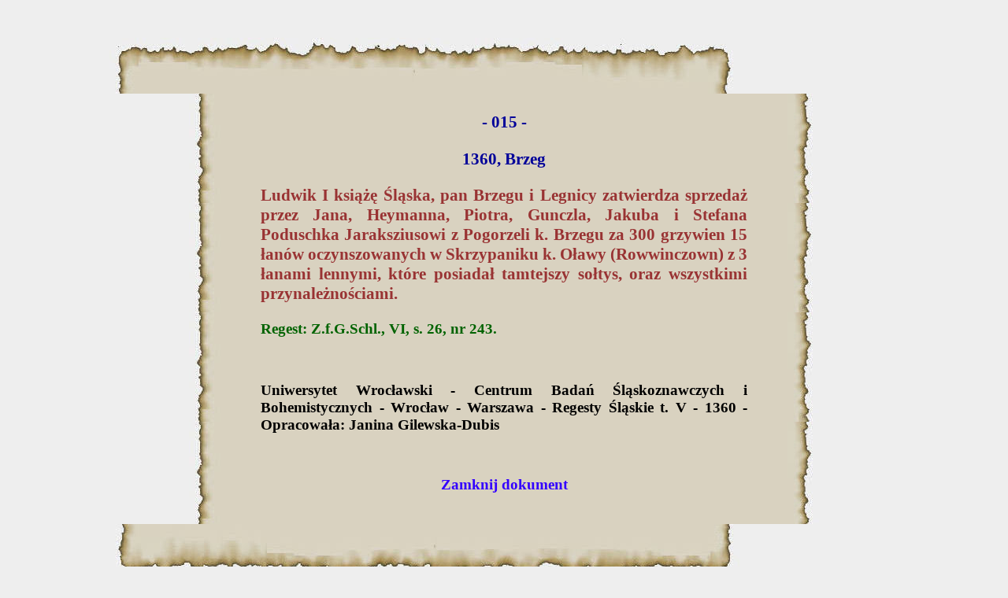

--- FILE ---
content_type: text/html
request_url: https://dokumentyslaska.pl/korta/05/1360%20brzeg.html
body_size: 1039
content:
<!DOCTYPE HTML PUBLIC "-//W3C//DTD HTML 4.0//EN">
<html>
<head>
<meta http-equiv="Content-type" content="text/html; charset=iso-8859-2">
<meta http-equiv="Creation-date" content="2016-01-21T10:46:06Z">
<meta http-equiv="Reply-to" content="wiesiekwid@o2.pl">
<meta http-equiv="Content-Language" content="pl">
<meta name="Description" content="dokument sredniowieczny">
<meta name="Author" content="Wiesław Długosz">
<meta name="Generator" content="Pajaczek NxG STD v5.9.9">
<meta name="Robots" content="ALL">
<title>Regesty Korty</title>
<link rel="stylesheet" href="reg.css" type="text/css" />
<style>
a {text-decoration:none}
</style>
</head>
<BODY BGCOLOR="#EEEEEE">
 <IMG SRC="tlo reg 1.jpg" WIDTH="1024" HEIGHT="111" BORDER="0" ALIGN="TOP" ALT="Rozmiar: 15909 bajtów">

      <TABLE ALIGN="CENTER" WIDTH="1024" BORDER="0" BACKGROUND="tlo reg 2.jpg"><tr>
          <td height="208">
<p class="data">- 015 -</p>
<p class="data">1360, Brzeg</p>
<p class="tresc">Ludwik I książę Śląska, pan Brzegu i Legnicy zatwierdza sprzedaż przez Jana, Heymanna, Piotra, Gunczla, Jakuba i Stefana Poduschka Jaraksziusowi z Pogorzeli k. Brzegu za 300 grzywien 15 łanów oczynszowanych w Skrzypaniku k. Oławy (Rowwinczown) z 3 łanami lennymi, które posiadał tamtejszy sołtys, oraz wszystkimi przynależnościami.</p>
<p class="literatura">Regest: Z.f.G.Schl., VI, s. 26, nr 243.</p><br />
<p class="stopka">Uniwersytet Wrocławski - Centrum Badań Śląskoznawczych i Bohemistycznych - Wrocław - Warszawa - Regesty Śląskie t. V - 1360 - Opracowała: Janina Gilewska-Dubis</p></p><br /><br />
<a href="javascript:window.close()"><DIV STYLE=" font-family: serif; font-weight: bold; font-size: 14pt; color: #3300FF; text-align: center">
Zamknij dokument</DIV></a><br><br>
</td></tr></table>
<IMG SRC="tlo reg 3.jpg" WIDTH="1024" HEIGHT="111" BORDER="0" ALT="Rozmiar: 16572 bajtów">
</body>
</html>